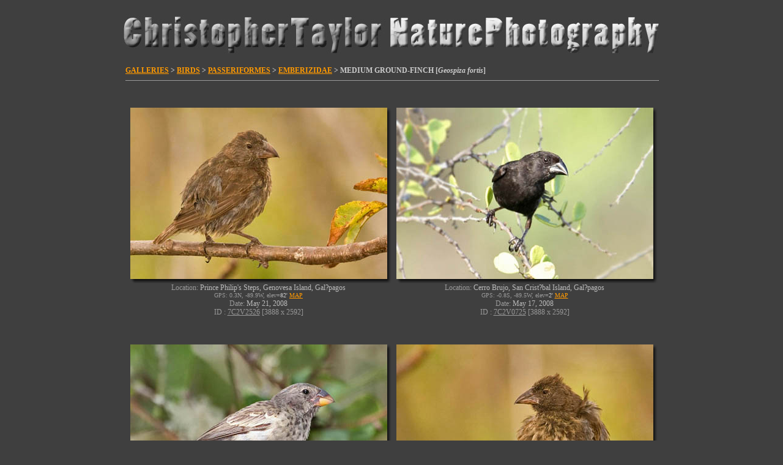

--- FILE ---
content_type: text/html
request_url: https://www.kiwifoto.com/galleries/birds/medium_ground_finch/index.html
body_size: 4373
content:
<html itemscope="" itemtype="https://schema.org/WebPage" lang="en">
<head>
<!-- Google Tag Manager -->
<script>(function(w,d,s,l,i){w[l]=w[l]||[];w[l].push({'gtm.start':
new Date().getTime(),event:'gtm.js'});var f=d.getElementsByTagName(s)[0],
j=d.createElement(s),dl=l!='dataLayer'?'&l='+l:'';j.async=true;j.src=
'https://www.googletagmanager.com/gtm.js?id='+i+dl;f.parentNode.insertBefore(j,f);
})(window,document,'script','dataLayer','GTM-T4HB4W8');</script>
<!-- End Google Tag Manager -->
 <title>Medium Ground-finch Pictures and Photos - Photography - Bird | Wildlife | Nature - Christopher Taylor</title>

 <meta http-equiv="Content-Type" content="text/html; charset=iso-8859-1">
 <meta name="msvalidate.01" content="11C30F0CA5EBC7A643CD157C588B6488" />
 <meta name="keywords" content="medium ground-finch pictures, bird images, christopher taylor, chris taylor, bird photography, bird photos, nature photography, wildlife photography, photography, medium ground finch, birding, biggest week, #biggestweek, galapagos, ecuador, South America, antarctica, falkland islands, south georgia, bosque del apache, Canon">
 <meta name="hidden" content="photography, medium ground finch, chris taylor, christopher taylor, bird photographs, bird photography, birding, photographic accessories, photographic prints, photograpy workshops, photograph birds">
 <meta name="description" content="Bird, Mammal, Nature and Wildlife Photography from the Americas, Antarctica, Asia, Europe, Galapagos and abroad By Christopher Taylor - Medium Ground-finch Pictures">
 <meta name="verify-v1" content="ddLWDov39B66UY7wm4AgR8kG18asFtC3NqmKW7nFk6M=" />
 <meta name="msvalidate.01" content="D5D09E315E14BCEFFC504B9DFBBA60AF" />
 <meta http-equiv="x-dns-prefetch-control" content="on">
 <meta name="robots" content="index,follow" />

 <!--[if IE]>
 <script src="/js/html5.js"></script>
 <![endif]-->

 <link rel="alternate" type="application/rss+xml" title="Kiwifoto.com Blog" href="https://www.kiwifoto.com/blog/feed/" /> 
 <link rel="EditURI" type="application/rsd+xml" title="RSD" href="https://www.kiwifoto.com/blog/xmlrpc.php?rsd" /> 
 <link rel="pingback" href="https://www.kiwifoto.com/blog/xmlrpc.php" /> 
 <link rel="shortcut icon" href="/favicon.ico" />
 <link href='https://fonts.googleapis.com/css?family=Bubblegum+Sans' rel='stylesheet' type='text/css'>
 <link rel="alternate" title="KiwiFoto RSS" href="https://www.kiwifoto.com/blog/?feed=rss2" type="application/rss+xml">
 <link rel="stylesheet" type="text/css" href="/style.css">
  <link rel="stylesheet" type="text/css" href="/highslide/highslide-iframe.css">
 <script type="text/javascript" src="/includes/jquery-3.7.0.min.js"></script>
   <script type="text/javascript" src="/highslide/highslide-full.js"></script>
 <script type="text/javascript">    
    hs.graphicsDir = '/highslide/graphics/';
    hs.outlineType = 'rounded-white';
    hs.outlineWhileAnimating = true;
 </script>
<script language='JavaScript' type='text/javascript'>
<!-- 
if (self != top) {
    if (document.images)
        top.location.replace(window.location.href);
    else
        top.location.href = window.location.href;
}
//--> 
</script>

 </head>
<body bgcolor="#3f3f3f" text="#666666" link="#ff9900" alink="#FFCA7F" vlink="#FFCA7F" topmargin=0 leftmargin=0 rightmargin=0 bottommargin=10>
<!-- Google Tag Manager (noscript) -->
<noscript><iframe src="https://www.googletagmanager.com/ns.html?id=GTM-T4HB4W8"
height="0" width="0" style="display:none;visibility:hidden"></iframe></noscript>
<!-- End Google Tag Manager (noscript) -->
<!--[if IE]>
<noscript>
<div class="noscript">
You are viewing this in Internet Explorer with Javascript turned off. <br/>
As this is an Innovative, boundary-pushing site we have made the decision to build it in HTML5 which most browsers accept with the exception of Internet Explorer version 8 and below.  To use the site properly please enable Javascript, download the IE9 beta or use any other browser.
</div>
</noscript>
<![endif]--> 


<div id="highslide-container"></div>
<center>
<a href="https://www.kiwifoto.com/" style="text-decoration:none;"><img src="/images/homepage/header1.jpg" width="900" height="107" border=0 alt="Christopher Taylor Bird Nature Wildlife Mammal Photography" title="Christopher Taylor Bird Nature Wildlife Mammal Photography"></a><br><img src="/images/spacer.gif" width=1 height=1 border=0 alt="bird photography" title="bird photography" /><br>
<!--<span style="font-family: Bubblegum Sans; font-size:38px; font-weight:Bold; text-decoration:none; color: #dddddd">Christopher Taylor Nature Photography</span>-->

<table border=0 cellpadding=0 cellspacing=0 width="870"><tr><td width="100%" align="left">

<span class="sub3"><a href="/gallery.html">GALLERIES</a> > <a href="/galleries/birds.html">BIRDS</a> > <a href="/galleries/birds/pictures/passeriformes.html">PASSERIFORMES</a> > <a href="/galleries/birds/pictures/emberizidae.html">EMBERIZIDAE</a> > MEDIUM GROUND-FINCH [<i>Geospiza fortis</i>]</span>

<hr size=1 width="100%"><br>

<table border=0 cellpadding=0 cellspacing=0 width="100%">

<!-- START -->
<tr>
 <td width="50%" align="center" valign="center">
<a id="7C2V2526" name="7C2V2526"><br></a>
   <div>
<table class="ImageFrame_carbon" border="0" cellspacing="0" cellpadding="0">
<tr>
<td class="LLT"></td><td rowspan="2" colspan="2" class="IMG">
<img src="/images/galleryphotos/medium_ground_finch/medium_ground_finch_7C2V2526.jpg" border=0 alt="Medium Ground-finch Photo @ Kiwifoto.com" title="Medium Ground-finch Photo @ Kiwifoto.com" class="ImageFrame_image giThumbnail" /></td>
<td class="RRT"></td></tr>
<tr>
<td class="LL"style="height:270px"
><div class="V">&nbsp;</div></td>

<td class="RR"style="height:270px"
><div class="V">&nbsp;</div></td>

</tr>
<tr>
<td class="BL"></td>
<td class="BBL"></td><td class="BB"style="width:410px"
><div class="H"></div></td>
<td class="BR"></td>
</tr>
</table>
</div>

  <div class="cap1">
    Location: <font color="#bbbbbb">Prince Philip's Steps, Genovesa Island, Gal?pagos</font><br><span style="font-size:10px;">GPS: 0.3N, -89.9W, elev=<font color="#ccc">82'</font> <a href="/gps/?loc=Prince+Philip%27s+Steps%2C+Genovesa+Island%2C+Galapagos&lat=0.303496&long=-89.947815&alt=Medium+Ground-finch&sat=&zoom=" onclick="return hs.htmlExpand(this, { objectType: 'iframe' } )">MAP</a></span><br>  Date: <font color="#bbbbbb">May  21, 2008</font>  <br>ID : <font color="#999999"><u>7C2V2526</u> [3888 x 2592]</font><!--  Format: 10.1 MP-->
  </div>
   </td>
  <td width="50%" align="center" valign="center">
<a id="7C2V0725" name="7C2V0725"><br></a>
   <div>
<table class="ImageFrame_carbon" border="0" cellspacing="0" cellpadding="0">
<tr>
<td class="LLT"></td><td rowspan="2" colspan="2" class="IMG">
<img src="/images/galleryphotos/medium_ground_finch/medium_ground_finch_7C2V0725.jpg" border=0 alt="Medium Ground-finch Picture @ Kiwifoto.com" title="Medium Ground-finch Picture @ Kiwifoto.com" class="ImageFrame_image giThumbnail" /></td>
<td class="RRT"></td></tr>
<tr>
<td class="LL"style="height:270px"
><div class="V">&nbsp;</div></td>

<td class="RR"style="height:270px"
><div class="V">&nbsp;</div></td>

</tr>
<tr>
<td class="BL"></td>
<td class="BBL"></td><td class="BB"style="width:410px"
><div class="H"></div></td>
<td class="BR"></td>
</tr>
</table>
</div>

  <div class="cap1">
    Location: <font color="#bbbbbb">Cerro Brujo, San Crist?bal Island, Gal?pagos</font><br><span style="font-size:10px;">GPS: -0.8S, -89.5W, elev=<font color="#ccc">2'</font> <a href="/gps/?loc=Cerro+Brujo%2C+San+Cristobal+Island%2C+Galapagos&lat=-0.765812&long=-89.45828&alt=Medium+Ground-finch&sat=&zoom=" onclick="return hs.htmlExpand(this, { objectType: 'iframe' } )">MAP</a></span><br>  Date: <font color="#bbbbbb">May  17, 2008</font>  <br>ID : <font color="#999999"><u>7C2V0725</u> [3888 x 2592]</font><!--  Format: 10.1 MP-->
  </div>
   </td>
 </tr>
<!-- END -->

<tr><td colspan=2><br><img src="/images/spacer.gif" width=1 height=10 border=0 alt="nature photography" title="nature photography" /><br>
</td></tr>

<!-- START -->
<tr>
 <td width="50%" align="center" valign="center">
<a id="7C2V1643" name="7C2V1643"><br></a>
   <div>
<table class="ImageFrame_carbon" border="0" cellspacing="0" cellpadding="0">
<tr>
<td class="LLT"></td><td rowspan="2" colspan="2" class="IMG">
<img src="/images/galleryphotos/medium_ground_finch/medium_ground_finch_7C2V1643.jpg" border=0 alt="Medium Ground-finch Photo @ Kiwifoto.com" title="Medium Ground-finch Photo @ Kiwifoto.com" class="ImageFrame_image giThumbnail" /></td>
<td class="RRT"></td></tr>
<tr>
<td class="LL"style="height:270px"
><div class="V">&nbsp;</div></td>

<td class="RR"style="height:270px"
><div class="V">&nbsp;</div></td>

</tr>
<tr>
<td class="BL"></td>
<td class="BBL"></td><td class="BB"style="width:410px"
><div class="H"></div></td>
<td class="BR"></td>
</tr>
</table>
</div>

  <div class="cap1">
    Location: <font color="#bbbbbb">Indefatigable Island, Gal?pagos</font><br><span style="font-size:10px;">GPS: -0.7S, -90.3W, elev=<font color="#ccc">67'</font> <a href="/gps/?loc=Indefatigable+Island%2C+Galapagos&lat=-0.737566&long=-90.305471&alt=Medium+Ground-finch&sat=&zoom=" onclick="return hs.htmlExpand(this, { objectType: 'iframe' } )">MAP</a></span><br>  Date: <font color="#bbbbbb">May  19, 2008</font>  <br>ID : <font color="#999999"><u>7C2V1643</u> [3888 x 2592]</font><!--  Format: 10.1 MP-->
  </div>
   </td>
  <td width="50%" align="center" valign="center">
<a id="7C2V2524" name="7C2V2524"><br></a>
   <div>
<table class="ImageFrame_carbon" border="0" cellspacing="0" cellpadding="0">
<tr>
<td class="LLT"></td><td rowspan="2" colspan="2" class="IMG">
<img src="/images/galleryphotos/medium_ground_finch/medium_ground_finch_7C2V2524.jpg" border=0 alt="Medium Ground-finch Photo @ Kiwifoto.com" title="Medium Ground-finch Photo @ Kiwifoto.com" class="ImageFrame_image giThumbnail" /></td>
<td class="RRT"></td></tr>
<tr>
<td class="LL"style="height:270px"
><div class="V">&nbsp;</div></td>

<td class="RR"style="height:270px"
><div class="V">&nbsp;</div></td>

</tr>
<tr>
<td class="BL"></td>
<td class="BBL"></td><td class="BB"style="width:410px"
><div class="H"></div></td>
<td class="BR"></td>
</tr>
</table>
</div>

  <div class="cap1">
    Location: <font color="#bbbbbb">Prince Philip's Steps, Genovesa Island, Gal?pagos</font><br><span style="font-size:10px;">GPS: 0.3N, -89.9W, elev=<font color="#ccc">82'</font> <a href="/gps/?loc=Prince+Philip%27s+Steps%2C+Genovesa+Island%2C+Galapagos&lat=0.303496&long=-89.947815&alt=Medium+Ground-finch&sat=&zoom=" onclick="return hs.htmlExpand(this, { objectType: 'iframe' } )">MAP</a></span><br>  Date: <font color="#bbbbbb">May  21, 2008</font>  <br>ID : <font color="#999999"><u>7C2V2524</u> [3888 x 2592]</font><!--  Format: 10.1 MP-->
  </div>
   </td>
 </tr>
<!-- END -->

<tr><td colspan=2><br><img src="/images/spacer.gif" width=1 height=10 border=0 alt="bird photography" title="bird photography" /><br>
</td></tr>

<!-- START -->
<tr>
 <td width="100%" align="center" valign="center" colspan=2>
<a id="7C2V3962" name="7C2V3962"><br></a>
   <div>
<table class="ImageFrame_carbon" border="0" cellspacing="0" cellpadding="0">
<tr>
<td class="LLT"></td><td rowspan="2" colspan="2" class="IMG">
<img src="/images/galleryphotos/medium_ground_finch/medium_ground_finch_7C2V3962.jpg" border=0 alt="Medium Ground-finch Photo @ Kiwifoto.com" title="Medium Ground-finch Photo @ Kiwifoto.com" class="ImageFrame_image giThumbnail" /></td>
<td class="RRT"></td></tr>
<tr>
<td class="LL"style="height:270px"
><div class="V">&nbsp;</div></td>

<td class="RR"style="height:270px"
><div class="V">&nbsp;</div></td>

</tr>
<tr>
<td class="BL"></td>
<td class="BBL"></td><td class="BB"style="width:410px"
><div class="H"></div></td>
<td class="BR"></td>
</tr>
</table>
</div>

  <div class="cap1">
    Location: <font color="#bbbbbb">North Seymour Island, Gal?pagos</font><br><span style="font-size:10px;">GPS: -0.4S, -90.3W, elev=<font color="#ccc">84'</font> <a href="/gps/?loc=North+Seymour+Island%2C+Galapagos&lat=-0.393445&long=-90.284443&alt=Medium+Ground-finch&sat=&zoom=" onclick="return hs.htmlExpand(this, { objectType: 'iframe' } )">MAP</a></span><br>  Date: <font color="#bbbbbb">May  23, 2008</font>  <br>ID : <font color="#999999"><u>7C2V3962</u> [3888 x 2592]</font><!--  Format: 10.1 MP-->
  </div>
   </td>
 </tr>
<!-- END -->

<tr><td colspan=2><br><img src="/images/spacer.gif" width=1 height=10 border=0 alt="nature photography" title="nature photography" /><br>
</td></tr>


<tr><td colspan=2>
<br><span class="infohdr">SPECIES INFO<br>
<hr size=1 width="100%">
<div class="info">
The Medium Ground-finch (Geospiza fortis) is a species of bird in the Emberizidae family.<br><br>

It is endemic to Ecuador. Its natural habitats are subtropical or tropical dry forests and subtropical or tropical dry shrubland.<br><br>

One of Darwin's finches, the species was the first which scientists have observed evolving in real-time due to competition from another species. Specifically, the beak of the medium ground-finch reduced in size over two decades in order to eat smaller seeds, as larger species which were introduced to their habitat were eating the larger ones, leaving the finch with an inadequate food supply.<br><br>
</div>
</td></tr>

</table>

<hr size=1 width="100%">

</td></tr></table>

<br>

<table border=0 cellpadding=0 cellspacing=0 width="870"><tr><td width="100%" valign="top"><tr><td align="center">

<span class="fade">
<span class="footer2">
<a href="/" alt="Home" title="Home" class="footer2">HOME</a>
&middot;
<a href="/about_me.html" alt="About Me" title="About Me" class="footer2">ABOUT ME</a>
&middot;
<a href="/gallery.html" alt="Photo Galleries" title="Photo Galleries" class="footer2">GALLERY</a>
&middot;
<a href="/galleries/birds/" alt="Image Stocklist" title="Image Stocklist" class="footer2">STOCKLIST</a>
&middot;
<a href="/galleries/video/" alt="Video Footage Gallery" title="Video Footage Gallery" class="footer2">VIDEO</a>
&middot;
<a href="/search.html" alt="Search" title="Search" class="footer2">SEARCH</a>
&middot;
<!--<a href="/purchase_prints.html" class="footer">PRINTS</a>
&middot;
&middot;
<a href="/top_pages.html" class="footer">TOP CLICKS</a>
-->
<a href="/press.html" alt="Press" title="Press" class="footer2">PRESS</a>
&middot;
<a href="/contact.html" alt="Contact Me" title="Contact Me" class="footer2">CONTACT</a>
&middot;
<!--<a href="/calendar.html" alt="Calendar of Events" title="Calendar of Events" class="footer">CALENDAR</a>
&middot;-->
<!--<a href="/mailing_list.html" class="footer">MAILING LIST</a>
&middot;
<a href="/links.html" class="footer">LINKS</a>
&middot;-->
<a href="/blog/" alt="Blog" title="Blog" class="footer2" target="_blank">BLOG</a>
<!--<a href="/rss.html" alt="Subscribe to RSS Feed" title="Subsribe to RSS Feed"><img src="/images/rss-feed.png" width="16" height="16" border=0 alt="RSS Feed" title="RSS Feed" /></a>-->
<!-- &nbsp; &middot;<a href="/rba/" alt="RBA - Rare Bird Alerts" title="RBA - Rare Bird Alerts" class="footer">RBA'S</a>-->
&middot;
<a href="/whats_new_photos.html" alt="New Images - LAST UPDATED July 22nd, 2025!" title="New Images - LAST UPDATED July 22nd, 2025!" class="footer2"><font color="#eeeeee">NEW STUFF</font></a>
</span>
</span>

<br><img src="/images/spacer.gif" width=1 height=1 border=0 alt="bird photography" title="bird photography" /><br>
<font style="font-family:arial; font-size:10px; color: #666666">All images and video &copy; Copyright 2006-2026 <a style="text-decoration:none; color:#999999;" href="/contact.html"><span style="color: #999999; text-decoration: none;">Christopher Taylor</span></a>, Content and maps by their respective owner. All rights reserved.</font>
<br><img src="/images/spacer.gif" width=1 height=15 border=0 alt="nature photography" title="nature photography" /><br>

<!--
<span style="font-family:arial; font-size:10px; color: #aaaaaa">
Kiwi Tools:&nbsp;
<a href="/banding/" target="_blank"><font color="#aaaaaa">Banding Code Lookup</font></a> &nbsp;|&nbsp;
<a href="/rba/" target="_blank"><font color="#aaaaaa">North America RBA</font></a> &nbsp;|&nbsp;
<a href="https://lacobirds.com/" target="_blank"><font color="#aaaaaa">LACOBIRDS</font></a> &nbsp;|&nbsp;
<a href="https://calbirds.com/" target="_blank"><font color="#aaaaaa">CALBIRDS</font></a>
</span>
<br><img src="/images/spacer.gif" width=1 height=1 border=0 alt="nature photography" title="nature photography" /><br>
-->

<!--<a href="https://www.twitter.com/kiwifoto" target="_blank"><img src="/images/twitter_logo_125x29.png" border=0 width=83 height=20></a>-->

</center>

<!--<a href="/youtube/" target="_blank"><img src="/images/icons/youtube.png" border=0></a>&nbsp;-->
<!--
<a href="javascript:AddToFavorites();"><img src="/images/icons/diglog-square.png" border=0></a>&nbsp;
<a href="http://delicious.com/save?jump=yes&url=http://www.kiwifoto.com/&amp;title=Kiwifoto.com:%20Bird%20and%20Nature%20Photography&amp;notes=" target="_blank"><img src="/images/icons/delicious-logo-square.png" border=0></a>&nbsp;
<a href="/blog/feed/"><img src="/images/icons/rss-cube.png" border=0></a>&nbsp;
<a href="/facebook/" target="_blank"><img src="/images/icons/facebook-logo-square.png" border=0></a>&nbsp;
<a href="/twit/" target="_blank"><img src="/images/icons/twitter-logo-square.png" border=0></a>&nbsp;
<a href="/flickr/" target="_blank"><img src="/images/icons/flickr-square.png" border=0></a>&nbsp;
-->

<div id="contact"></div>

</font><br><br>



<script defer src="https://static.cloudflareinsights.com/beacon.min.js/vcd15cbe7772f49c399c6a5babf22c1241717689176015" integrity="sha512-ZpsOmlRQV6y907TI0dKBHq9Md29nnaEIPlkf84rnaERnq6zvWvPUqr2ft8M1aS28oN72PdrCzSjY4U6VaAw1EQ==" data-cf-beacon='{"version":"2024.11.0","token":"cbb3f3e06af84e9d9d54d387559740e1","r":1,"server_timing":{"name":{"cfCacheStatus":true,"cfEdge":true,"cfExtPri":true,"cfL4":true,"cfOrigin":true,"cfSpeedBrain":true},"location_startswith":null}}' crossorigin="anonymous"></script>
</body>
</html>
